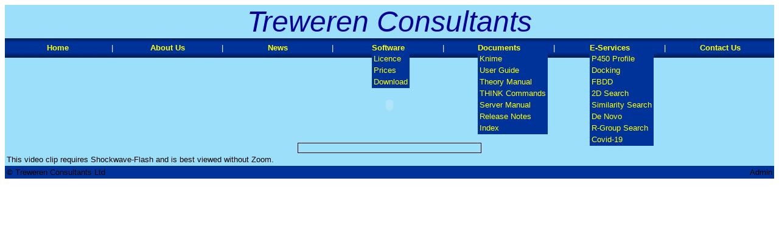

--- FILE ---
content_type: text/html; charset=UTF-8
request_url: http://treweren.com/index.php?Item=VideoSet
body_size: 1767
content:

<!DOCTYPE HTML PUBLIC "-//W3C//DTD HTML 4.01 Frameset//EN" "http://www.w3.org/TR/html4/frameset.dtd">
<html><head><meta http-equiv='pragma' content='no-cache'><link href='style.css' rel=stylesheet type=text/css><script src=scripts.js></script><meta name=keywords content='Computational chemistry, Molecular modelling, CAMD, THINK, P450, Software, Inhibition, Drug Interactions, De Novo, KNIME, Binding Profile, Drug Discovery'><LINK REL=icon HREF='images/fadicon.gif' type='image/gif'><title>Treweren Consultants</title></head><body><table bgcolor=#003399 width=100% cellpadding=0 cellspacing=0 style='position:relative; z-index:10'><tr><td align=center class=title1><i>Treweren Consultants</i></td></tr><tr  height=32 class=menu ><td ><table height=32 width=100% cellspacing=0 align=center><tr class=bar><td width=14.285714285714% align=center class=menu title="" ><b><a class=std href='index.php?Item=Home' onClick="replacePage('index.php?Item=Home')" ><font color=#ffff00>Home</font></a></td><td class=menu>|</td><td width=14.285714285714% align=center class=menu title="" ><b><a class=std href='index.php?Item=About Us' onClick="replacePage('index.php?Item=About Us')" ><font color=#ffff00>About Us</font></a></td><td class=menu>|</td><td width=14.285714285714% align=center class=menu title="" ><b><a class=std href='index.php?Item=News' onClick="replacePage('index.php?Item=News')" ><font color=#ffff00>News</font></a></td><td class=menu>|</td><td align=center width=14.285714285714% class=menu title="" ><table cellpadding=0 cellspacing=0><tr><td><b><a class=std href='index.php?Item=Software' onClick="displayMenu('Menu4')"><font color=#ffff00>Software</font></b></td></tr><tr><td><table id='Menu4' style='position:absolute;display:inline;background-color:#003399;z-index:10'><tr><td align=left><a class=std href='index.php?Item=Licence' onClick="replacePage('index.php?Item=Licence')"><font color=#ffff00>Licence</font></a></td></tr><tr><td align=left><a class=std href='index.php?Item=Prices' onClick="replacePage('index.php?Item=Prices')"><font color=#ffff00>Prices</font></a></td></tr><tr><td align=left><a class=std href='index.php?Item=Download' onClick="replacePage('index.php?Item=Download')"><font color=#ffff00>Download</font></a></td></tr></table></td></tr></table></td><td class=menu>|</td><td align=center width=14.285714285714% class=menu title="" ><table cellpadding=0 cellspacing=0><tr><td><b><a class=std href='index.php?Item=Documents' onClick="displayMenu('Menu5')"><font color=#ffff00>Documents</font></b></td></tr><tr><td><table id='Menu5' style='position:absolute;display:inline;background-color:#003399;z-index:10'><tr><td align=left><a class=std href='index.php?Item=Knime' onClick="replacePage('index.php?Item=Knime')"><font color=#ffff00>Knime</font></a></td></tr><tr><td align=left><a class=std href='index.php?Item=User Guide' onClick="replacePage('index.php?Item=User Guide')"><font color=#ffff00>User Guide</font></a></td></tr><tr><td align=left><a class=std href='index.php?Item=Theory Manual' onClick="replacePage('index.php?Item=Theory Manual')"><font color=#ffff00>Theory Manual</font></a></td></tr><tr><td align=left><a class=std href='index.php?Item=THINK Commands' onClick="replacePage('index.php?Item=THINK Commands')"><font color=#ffff00>THINK Commands</font></a></td></tr><tr><td align=left><a class=std href='index.php?Item=Server Manual' onClick="replacePage('index.php?Item=Server Manual')"><font color=#ffff00>Server Manual</font></a></td></tr><tr><td align=left><a class=std href='index.php?Item=Release Notes' onClick="replacePage('index.php?Item=Release Notes')"><font color=#ffff00>Release Notes</font></a></td></tr><tr><td align=left><a class=std href='index.php?Item=Index' onClick="replacePage('index.php?Item=Index')"><font color=#ffff00>Index</font></a></td></tr></table></td></tr></table></td><td class=menu>|</td><td align=center width=14.285714285714% class=menu title="" ><table cellpadding=0 cellspacing=0><tr><td><b><a class=std href='index.php?Item=E-Services' onClick="displayMenu('Menu6')"><font color=#ffff00>E-Services</font></b></td></tr><tr><td><table id='Menu6' style='position:absolute;display:inline;background-color:#003399;z-index:10'><tr><td align=left><a class=std href='index.php?Item=P450 Profile' onClick="replacePage('index.php?Item=P450 Profile')"><font color=#ffff00>P450 Profile</font></a></td></tr><tr><td align=left><a class=std href='index.php?Item=Docking' onClick="replacePage('index.php?Item=Docking')"><font color=#ffff00>Docking</font></a></td></tr><tr><td align=left><a class=std href='index.php?Item=FBDD' onClick="replacePage('index.php?Item=FBDD')"><font color=#ffff00>FBDD</font></a></td></tr><tr><td align=left><a class=std href='index.php?Item=2D Search' onClick="replacePage('index.php?Item=2D Search')"><font color=#ffff00>2D Search</font></a></td></tr><tr><td align=left><a class=std href='index.php?Item=Similarity Search' onClick="replacePage('index.php?Item=Similarity Search')"><font color=#ffff00>Similarity Search</font></a></td></tr><tr><td align=left><a class=std href='index.php?Item=De Novo' onClick="replacePage('index.php?Item=De Novo')"><font color=#ffff00>De Novo</font></a></td></tr><tr><td align=left><a class=std href='index.php?Item=R-Group Search' onClick="replacePage('index.php?Item=R-Group Search')"><font color=#ffff00>R-Group Search</font></a></td></tr><tr><td align=left><a class=std href='index.php?Item=Covid-19' onClick="replacePage('index.php?Item=Covid-19')"><font color=#ffff00>Covid-19</font></a></td></tr></table></td></tr></table></td><td class=menu>|</td><td width=14.285714285714% align=center class=menu title="" ><b><a class=std href='index.php?Item=Contact Us' onClick="replacePage('index.php?Item=Contact Us')" ><font color=#ffff00>Contact Us</font></a></td></table></td></tr></table><div id='errorAlert' style='position:fixed;display:none;z-index:50; width=100%'><table align=center cellspacing=0 style='border:6px solid #003399; background-color:ffff99'><tr><td><table align=center cellspacing=0 border=0 cellpadding=5><tr height=20 ><td bgcolor='#003399' align=center id=errorTitle>ERROR</td></tr><tr height=100><td id=textAlert bgcolor='#ffffff'></td></tr><tr><td  bgcolor='#ffffff' align=center><input id='errorOK' type=Button value=OK onClick='errorOK()'> <input id=errorSave style='position:absolute;display:none' type=Button value=Save onClick='errorSave()'></td></tr></table></td></tr></table></div><table class=bgcolor width=100%><tr><td align=center><OBJECT border=1 WIDTH=641 HEIGHT=514 id="videos/focusedset.swf"><PARAM NAME=movie VALUE="videos/focusedset.swf"><PARAM NAME=quality VALUE=high> <PARAM NAME=bgcolor VALUE=#ffffff> <EMBED src="videos/focusedset.swf" quality=high bgcolor=#281  NAME="videos/focusedset.swf" TYPE="application/x-shockwave-flash" PLUGINSPAGE="http://www.macromedia.com/go/getflashplayer"></EMBED> </object></td></tr><tr><td>This video clip requires Shockwave-Flash and is best viewed without Zoom.</td></tr></table><div style='position:relative; z-index:10' ><table width=100% bgcolor=#003399><tr><td align=left>&copy Treweren Consultants Ltd</td><td rowspan=2 align=right onClick=replacePage('index.php?Mode=Login')>Admin</td></tr></table></div>

--- FILE ---
content_type: text/css
request_url: http://treweren.com/style.css
body_size: 503
content:
body, span, div, p, pre, table, tr, th, td, ul, li, form, select, option text, submit, .text
{
    font-family : Verdana, Arial, Helvetica, Sans-Serif;
    font-size : small;
}
.date
{
    font-family : Verdana, Arial, Helvetica, Sans-Serif;
    white-space:nowrap;
    font-size : small;
}
.bar
{
    background-image:url("images/bar.png");    
}
.menu
{
    background: url(images/bar.png) repeat;
    color: #ffffff;
    font-family : Verdana, Arial, Helvetica, Sans-Serif;
    font-size : small;
}
.title3
{
    color: #0000ff;
    font-family : Verdana, Arial, Helvetica, Sans-Serif;
    font-size : small;
}
.dialogTitle
{
    color: #000099;
    font-family : Verdana, Arial, Helvetica, Sans-Serif;
    font-size : 16px;
}
.bgcolor
{
    background-color: #9CDFFA;
}
.title1
{
    background-color: #9CDFFA;
    color: #000099;
    font-family : Georgia, Verdana, Arial, Helvetica, Sans-Serif;
    font-size : 48px;
}
.title2
{
    background-color: #ffffff;
    color: #000000;
    margin: 0 0 10 0;
    font-family : Georgia, Verdana, Arial, Helvetica, Sans-Serif;
    font-size : 18px;
}
.std
{
    color: #000000;
    text-decoration:none;
    font-family : Verdana, Arial, Helvetica, Sans-Serif;
    font-size : small;
}
a
{
    color: #000000;
    font-family : Verdana, Arial, Helvetica, Sans-Serif;
    font-size : small;
}
input, select, highlighted, textarea,.inner
{ 
    background-color:#ddddff;
    font-size : 10pt;
}
.small
{
    font-family : Verdana, Arial, Helvetica, Sans-Serif;
    font-size : 9pt;
}
.left
{
	float:left;
}
.right 
{
	float:right;
}
.rightmargin10
{
        margin: 0px 10px 0px 0px;
}
.contents
{
	float:left;
	vertical-align:top;
        overflow: scroll;

}
.main
{
	float:right;


}


--- FILE ---
content_type: application/javascript
request_url: http://treweren.com/scripts.js
body_size: 4061
content:
var width=800;
function replacePage(page) {
   var robots = new Array("googlebot","bingbot","slurp","crawl","spider");
   if ( parent ) 
   {
     doc = parent.document;
     if ( parent.window )
       win=parent.window;
     else
       win = window;
   }
   else
   {
     doc = document;
     win = window;
   }
   width=win.innerWidth;
   if ( width < 1 && doc.documentElement )
     width = doc.documentElement.clientWidth;
   height=win.innerHeight;
   if ( height < 1 && doc.documentElement )
     height = doc.documentElement.clientHeight;
   browser = navigator.appName;
   agent = navigator.userAgent.toLowerCase();
   for ( i=0;i<robots.length;i++)
   {
     if ( agent.indexOf(robots[i]) > 0  )
     {
       browser="false";
       break;
     }
   }
   if ( page.indexOf("?") >= 0 )
     url = page + "&";
   else
     url = page + "?";
   target = url + "Width=" + width + "&Height=" + height + "&Browser="  + browser;
   doc.location=target;
}
var oldmenu=' ';
function displayMenu(amenu){
  if ( oldmenu != ' ' )
    document.getElementById(oldmenu).style.display="none";
  if (document.getElementById(amenu).style.display=="none"){
    document.getElementById(amenu).style.display="inline";
    oldmenu= amenu;
  }
}
var divChemX =1;
function changeChemX() {
    flashTimer = setInterval("doTransition()", 50);
   width=window.innerWidth;
   if ( width < 1 && document.documentElement )
     width = document.documentElement.clientWidth;
}
function doTransition() {
  inc = 0.02;
  if ( divChemX < 1 )
  {
    div=document.getElementById('AboutUs1');
    d = div.style;
    if ( divChemX< inc )
    {
      tds = div.getElementsByTagName('td');
      for ( t=0; t<tds.length; t++ )
      {
        tds[t].style.width=width/4-1;
      }
      d.display="inline";
    }
    divChemX =divChemX + inc;
    d.opacity=divChemX;
  }
  else if ( divChemX < 2 ) {
    divChemX = divChemX + inc;
  }
  else if ( divChemX < 3 )
  {
    divChemX = divChemX + inc;
    d=document.getElementById('AboutUs1').style;
    d.opacity=3-divChemX;
    if ( divChemX >= 3 )
      d.display="none";
  }
  else if ( divChemX < 4 )
  {
    div=document.getElementById('AboutUs2');
    d = div.style;
    if ( divChemX < 3+inc )
    {
      tds = div.getElementsByTagName('td');
      for ( t=0; t<tds.length; t++ )
      {
        tds[t].style.width=width/4 -1;
      }
      d.display="inline";
    }
    d.width=width;
    divChemX = divChemX + inc;
    d.opacity=divChemX-3;
  }
  else if ( divChemX < 5 ) {
    divChemX = divChemX + inc;
  }
  else if ( divChemX < 6 )
  {
    divChemX = divChemX + inc;
    d=document.getElementById('AboutUs2').style;
    d.opacity=6-divChemX;
    if ( divChemX >= 6 )
      d.display="none";
  }
  else if ( divChemX < 7 )
  {
    div=document.getElementById('AboutUs3');
    d = div.style;
    if ( divChemX < 6+inc )
    {
      tds = div.getElementsByTagName('td');
      for ( t=0; t<tds.length; t++ )
      {
        tds[t].style.width=width/4-1;
      }
      d.display="inline";
    }
    d.width=width;
    divChemX = divChemX + inc;
    d.opacity=divChemX-6;
  }
  else if ( divChemX < 8 ) {
    divChemX = divChemX + inc;
  }
  else if ( divChemX < 9 )
  {
    divChemX = divChemX + inc;
    d=document.getElementById('AboutUs3').style;
    d.opacity=9-divChemX;
    if ( divChemX >= 9 )
      d.display="none";
  }
  else {
    divChemX = 0;
  }
}

function checkInput(event,type,low,high) {
  value = event.srcElement.value;
  if ( type == "Date") {
    if ( value.length > low )
    {
    months = ["jan","feb","mar","apr","may","jun","jul","aug","sep","oct","nov","dec"];
    parts = value.split("-");
    if ( isNaN(parts[0])  || isNaN(parts[2]) ) 
      textAlert("ERROR","Date must be in the form dd-mmm-yyyy");
    else if ( parts[0] < 1 || parts[0] > 31 )
      textAlert("ERROR", "Day must be in the range 1 to 31");
    else if ( parts[2] < 2000 || parts[2] > 2100 )
      textAlert("ERROR","Year must be in the range 2000 to 2110");
    else 
    {
      month = parts[1].toLowerCase();
      for ( i in months )
      {
        if ( month == months[i] )
          return;
      }
      textAlert("ERROR","Date must be in the form dd-mmm-yyyy"); 
   }
    now = new Date();
    day = now.getDate();
    monthno = now.getMonth();
    year = now.getFullYear();
    event.srcElement.value=day + "-" + months[monthno] + "-" + year;
    }
  }
  else if ( type == "Email" ) {
    var allowMail = /.+@.+\..+/;
    if ( value.match(allowMail) )
      return;
    else
      textAlert("ERROR","E-mail must be in the form name@domain.something");
  }
  else if ( type == "Phone" ) {
    if ( !value.match(/^[ 0-9]+$/) || value.length < low || value.length > high ) {
      textAlert("ERROR","Telephone numbers must be " + low + "-" + high + " numeric characters");
    }
  }
  else if ( type == "Number" || type == "Real") {
    if ( isNaN(value) ) {
      event.srcElement.value=" ";
      if ( type = "Number" ) 
        textAlert("ERROR","Enter a whole number");
      else ( type = "Real" )
        textAlert("ERROR","Enter a number with a decimal point");
    }
    else if ( value < low || value > high ) {
      event.srcElement.value=" ";
      textAlert("ERROR", "Number must be within the range " + low + " to " + high );
    }
    else
      return;
  }
  else if ( type == "Username" ) {
   if ( !value.match(/^[A-Za-z0-9]{4,16}$/) )
     textAlert("ERROR","Username must be 4-16 alphanumeric characters");
   else
     return;
  }
  else if ( type == "Password" ) {
    if ( !value.match(/^[A-Za-z0-9]+$/) || value.length < low || value.length > high )
      if ( low == high ) 
        textAlert("ERROR","Password must be " + low + " alphanumeric characters");
      else
        textAlert("ERROR","Password must be " + low + "-" + high + " alphanumeric characters");
    else
      return;
  }
  else if ( type == "SafeText" ) {
    if ( value.match(/<[A-Za-z].+>/) )
      textAlert("ERROR", "This looks like a HTML hacking attempt. \n You may only use < when it is followed by a space");
    else if ( value.length < low || value.length > high ) {
      if ( low > 0 ) 
        textAlert("ERROR", "This string must be at least " + low + " characters \n and not more than " + high + " characters");
      else
        textAlert("ERROR", "This string must not more than " + high + " characters");
    }
    else
      return;
  }
  else {
    textAlert("ERROR",value +" not checked as " + type);
    return;
  } 
  i = event.srcElement.sourceIndex;
  window.setTimeout(function () { document.all[i].focus(); },0);  
 return;
}
oldline=-1;
formId ="";
function checkSave (newline) {
  if ( oldline >= 0  && newline != oldline ) {
    formId = 'form'+oldline;
    textAlert("SAVE?","You must save each line of input\nbefore progressing to the next line");
  }
  oldline = newline;  
}
var i=-1;
var img1 = new Array(3);
img1[0] = 'banner1';
img1[1] = 'banner2';
img1[2] = 'banner3';
var vis1 = new Array(3);
vis1[0] = 0;
vis1[1] = 0;
vis1[2] = 0;
var state = 0
function pictureTimer() 
{
  if ( i == - 1 )
  {
    timer=10.;
    intervalTimer = setInterval("pictureTimer()", timer);
    i=0;
    iold=2;
  }
  state ++;
  if ( state <= 100 )
  {
    vis1[i] = state;
    changeVisibility(img1[i],vis1[i]);    
    if ( vis1[iold] > 0 ) 
    {
      vis1[iold] = vis1[iold] -1;
      changeVisibility(img1[iold],vis1[iold]);    
    }
  }
  else if ( state > 1000 )
  {
    iold = i;
    i = (i+1)%3;
    state = 1;
  }
}
function changeVisibility(img,vis)
{
      obj=document.getElementById(img);
      if ( obj.filters )
      {
         if( obj.filters.item(0) )
           obj.filters.item(0).opacity= vis ;
      }
      else 
      {
        FFvis = vis /100.
        obj.style.opacity=FFvis;
      }
      if ( vis > 1 )
        obj.style.visibility='visible';
      else
        obj.style.visibility='hidden';
}
function checkForm(name) {
  form=document.getElementsByName(name);
  report = false;
  if ( form ) {
    items=form[0].elements;
    length = items.length;
    nradio = 1;
    checked=false;
    for (i=0;i<length;i++)
    {
      if ( items[i].type == "radio" ) {
        if ( items[i].checked ) 
            checked=true;
        if ( items[i+1].name != items[i].name ) {
          if ( !checked ) {
            if ( !report ) 
              textAlert("ERROR", "Survey question " + nradio + " not answered. " );
            report = true;
            color = 'red';
          }
          else
            color = 'black';
          Qid = 'Q' + nradio;
          if ( document.getElementById(Qid) )
            document.getElementById(Qid).style.color=color;
          checked=false;
          nradio++;
       }
      }
      else if ( items[i].type == "text" ) {
        if ( !items[i].value ) {
          if ( !report )
            textAlert( 'ERROR', items[i].name + " has not been completed");
          report = true;
          color = 'red';
        }
        else
          color = '#9CDFFA';
        if ( items[i].parentElement )
              items[i].parentElement.style.backgroundColor=color;
      }
    }
  }
  else {
    alert("Form " + name + " not found");
  }
}
editor=0;
function saveHTML()
{
//   alert(saveHTML + " " + editDoc + " " + editFile);
   obj = document.getElementById("HTMLdata");
//   alert(obj);
   if ( editDoc.getElementById("editor") )
     s = editDoc.getElementById("editor").innerHTML;
//   alert(s);
   if ( obj && s )
     obj.value=s;
//   alert("return from saveHTML");
     obj = document.getElementById("HTMLfile");
     obj.value=editFile;
}
mode=0;
editFile="";
editDiv=0;
insertMode=0;
editDoc=0;
function editMode(query,file)
{
  if ( query >= 0 )
  {
    mode=query;
  }
  else if ( query = -1 )
  {
    if ( parent) 
    {
      mode=parent.mode;
      parent.editFile=file;
      parent.editDoc=document;
    }
    else
    {
      editFile=file;
    }
// Enable editing?
    if ( mode == 1 )
    {
      document.getElementById("editor").contentEditable="true";
    }
  }

  return
}
function selectEdit(event)
{
  if ( parent )
    parent.editDiv=event.target;
}
function textEdit(event)
{
  d=parent.document.getElementById("textDialog");
  if ( d )
  {
    d.style.display="inline";
    if ( event )
    {
      parent.editDiv=event.target;
      s = event.target.innerHTML.replace(/\n/g,"");
      parent.document.getElementById("textEdit").value=s.replace(/<br>/g,"\n");
      parent.document.getElementById("textFloat").value=event.target.style.float;
      parent.document.getElementById("textWidth").value=event.target.style.width;
      parent.document.getElementById("textHeight").value=event.target.style.height;
      parent.insertMode=0;
    }
    else
    {
      parent.document.getElementById("textEdit").value="";
      parent.document.getElementById("textFloat").value="";
      parent.document.getElementById("textHeight").value="";
      parent.document.getElementById("textWidth").value="";
      if ( editDiv ) 
        parent.insertMode = editDiv;
      else
        parent.insertMode = editDoc.getElementById("editor");
    }
  }
}
function imageEdit(event)
{
  d=parent.document.getElementById("imageDialog");
  if ( d )
  {
    d.style.display="inline";
    if ( event)
    {
      parent.editDiv=event.target;
      parent.document.getElementById("imageEdit").value=event.target.src;
      parent.document.getElementById("imageTitle").value=event.target.title;
      parent.document.getElementById("imageFloat").value=event.target.style.float;
      parent.document.getElementById("imageWidth").value=event.target.style.width;
      parent.document.getElementById("imageHeight").value=event.target.style.height;
    }
    else
    {
      parent.document.getElementById("imageEdit").value="";
      parent.document.getElementById("imageEdit").title="";
      parent.document.getElementById("imageFloat").value="";
      parent.document.getElementById("imageHeight").value="";
      parent.document.getElementById("imageWidth").value="";
      if ( editDiv ) 
        parent.insertMode = editDiv;
      else
        parent.insertMode = editDoc.getElementById("editor");
    }
  }
}
function saveEdit(opt)
{
//  alert ("opt= " + opt + " " + insertMode );
  if ( opt == 1 )
  {
    t=document.getElementById('textEdit').value.replace(/\n/g,"<br>");
    if ( insertMode == 0 )  
    {
      editDiv.innerHTML=t;
      editDiv.style.width=document.getElementById('textWidth').value;
      editDiv.style.height=document.getElementById('textHeight').value;
      editDiv.style.float=document.getElementById('textFloat').value;
    }
    else if ( insertMode == editDoc.getElementById("editor") )
    {
      tag=makeTag('txt');
      html="<div id=" + tag + " onClick=selectEdit(event) onDblClick=textEdit(event)>" + t + "</div>";
      insertMode.insertAdjacentHTML("BeforeEnd",html);
      editDoc.getElementById(tag).style.width=document.getElementById('textWidth').value;
      editDoc.getElementById(tag).style.height=document.getElementById('textHeight').value;
      editDoc.getElementById(tag).style.float=document.getElementById('textFloat').value;
    }
    else
    {
      tag=makeTag('txt');
      html="<div id=" + tag + " onClick=selectEdit(event) onDblClick=textEdit(event)>" + t + "</div>";
      insertMode.insertAdjacentHTML("BeforeBegin",html);
      editDoc.getElementById(tag).style.width=document.getElementById('textWidth').value;
      editDoc.getElementById(tag).style.height=document.getElementById('textHeight').value;
      editDoc.getElementById(tag).style.float=document.getElementById('textFloat').value;
    }
  }
  else if ( opt == 2 )
  {
    t=document.getElementById('imageEdit').value;
    if ( insertMode == 0 )  
    {
      editDiv.src=t;
      editDiv.style.width=document.getElementById('imageWidth').value;
      editDiv.style.height=document.getElementById('imageHeight').value;
      editDiv.style.float=document.getElementById('imageFloat').value;
      editDiv.title=document.getElementById('imageTitle').value;
    }
    else if ( insertMode == editDoc.getElementById("editor") )
    {
      tag=makeTag('img');
      html="<img id=" + tag + " onClick=selectEdit(event) onDblClick=textEdit(event) src=" + t + ">";
      insertMode.insertAdjacentHTML("BeforeEnd",html);
      editDoc.getElementById(tag).style.width=document.getElementById('imageWidth').value;
      editDoc.getElementById(tag).style.height=document.getElementById('imageHeight').value;
      editDoc.getElementById(tag).style.float=document.getElementById('imageFloat').value;
      editDoc.getElementById(tag)=document.getElementById('imageTitle').value;
    }
    else
    {
      tag=makeTag('img');
      html="<img id=" + tag + " onClick=selectEdit(event) onDblClick=textEdit(event) src=" + t + ">";
      insertMode.insertAdjacentHTML("BeforeBegin",html);
      editDoc.getElementById(tag).style.width=document.getElementById('imageWidth').value;
      editDoc.getElementById(tag).style.height=document.getElementById('imageHeight').value;
      editDoc.getElementById(tag).style.float=document.getElementById('imageFloat').value;
      editDoc.getElementById(tag)=document.getElementById('imageTitle').value;
    }
  }
  document.getElementById('textDialog').style.display="none";
  document.getElementById('imageDialog').style.display="none";
}
function makeTag(prefix)
{
  highest=0;
  for (i=0; i<editDoc.all.length;i++)
  {
    if ( editDoc.all[i].id )
    {
      if ( editDoc.all[i].id.substr(0,3) == prefix )
      {
        n=parseInt(editDoc.all[i].id.substr(3));
        if ( n > highest )
          highest = n; 
      }
    }
  }
  highest = highest + 1;
  tag = prefix + highest;
  return tag;
}
function formatText(opt)
{
  a= editDoc.getSelection();
  r = a.getRangeAt(0);
  v = r.startContainer.compareDocumentPosition(r.endContainer);
  if ( v == 0 )
  {
    span = document.createElement("span");
    r.surroundContents(span) 
    if ( opt == "Bold" )
      span.style.fontWeight="Bold";
    else if ( opt == "Normal" )
    {
      span.style.fontWeight="Normal";
      span.style.fontStyle="Normal";
    }
    else if ( opt == "Italic" )
      span.style.fontStyle="Italic";
  }
  else
    alert("Selection must not extend across elements");
}
function imageUpload()
{
//  alert(document.getElementById('imageFile').value.substr(12));
  document.getElementById('imageUpload').submit();
  document.getElementById('imageEdit').value='images/' + document.getElementById('imageFile').value.substr(12);
  document.getElementById('imageUpload').submit();
}
function textAlert(title,text) {
  if ( parent )
    doc = parent.document;
  else
    doc = document;
  if ( doc.getElementById('errorTitle') )
  {
    doc.getElementById('errorTitle').innerHTML = title;
    doc.getElementById('textAlert').innerHTML = text.replace(/\n/g,"<br>") ;
    if ( title == 'SAVE?') 
    {
      doc.getElementById('errorSave').style.display='inline';
      doc.getElementById('errorOK').value='cancel';
    }
    else
      doc.getElementById('errorOK').value='OK';
    doc.getElementById('errorAlert').style.display='inline';
  }
  else
    alert (text);
}
function errorSave() {
  document.getElementById(formId).click();
}
function errorOK() {
  document.getElementById('errorAlert').style.display='none';
}

